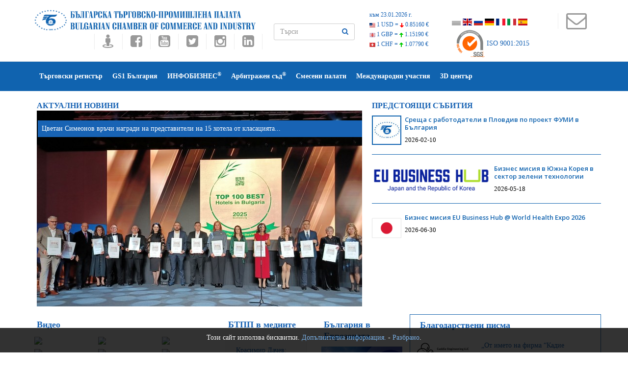

--- FILE ---
content_type: text/html
request_url: https://www.bcci.bg/
body_size: 100917
content:
<!DOCTYPE html>
<!--[if lt IE 7 ]><html class="ie ie6" lang="en"> <![endif]-->
<!--[if IE 7 ]><html class="ie ie7" lang="en"> <![endif]-->
<!--[if IE 8 ]><html class="ie ie8" lang="en"> <![endif]-->
<!--[if (gte IE 9)|!(IE)]><!-->
<html lang="en"  amp>
<!--<![endif]-->
<head>
<meta http-equiv="content-type" content="text/html; charset=UTF-8">
<!-- Basic Page Needs
	================================================== -->
<title>БЪЛГАРСКА ТЪРГОВСКО-ПРОМИШЛЕНА ПАЛАТА</title> 



<meta name="description" content="БЪЛГАРСКА ТЪРГОВСКО-ПРОМИШЛЕНА ПАЛАТА">
<meta name="keywords" content="БЪЛГАРСКА ТЪРГОВСКО-ПРОМИШЛЕНА ПАЛАТА, БТПП, бизнес, търговия, евроинтеграция, валута, посолство, посолства, Българските фирми в Европейския пазар, Европейски пазар, министерство, парламент, легализиран превод, попълване на документи, заверка на документи, Търговски регистър, Търговски представителства, сертификати за форсмажор, Арбитржен съд, Регистрация в Търговски регистър, Регистрация Търговски регистър, Регистрация на търговски представителства, АТА карнети, сертификати за форсмажор">
<meta http-equiv="content-language" content="bg">	


<meta name="robots" content="index, follow">

	
	 
	 

	<script type="application/ld+json">
    {
      "@context": "https://schema.org",
      "@type": "NewsArticle",
      "mainEntityOfPage": {
        "@type": "WebPage",
        "@id": "https://www.bcci.bg/news/"
      },
      "headline": "",
      "image": [
         
       ],
      "datePublished": "--T16:00:00+02:00",
      "dateModified": "--T16:00:00+02:00",
      "author": {
        "@type": "Organization",
        "name": "Българска търговско-промишлена палата"
      },
       "publisher": {
        "@type": "Organization",
        "name": "Българска търговско-промишлена палата",
        "logo": {
          "@type": "ImageObject",
          "url": "https://bcci.bg/images/bcci_logo.jpg"
        }
      }
    }
    </script>
	
	
	
		
	
	
	
	
		<meta property="og:title" content='' />
        <meta property="og:type" content="website" />
        <meta property="og:url" content="https://www.bcci.bg/news/" />
        <meta property="fb:app_id" content="221503267952212" />
        <meta property="og:description" content='' />
               
        
          <meta property="og:site_name" content="БЪЛГАРСКА ТЪРГОВСКО-ПРОМИШЛЕНА ПАЛАТА" />
		

<!-- Mobile Specific Meta
	================================================== -->
<meta name="viewport" content="width=device-width, initial-scale=1, maximum-scale=0.6">
<!--<link href="images/favicon.ico" rel="shortcut icon" type="image/vnd.microsoft.icon" />-->
<!--All Css-->
<link rel="stylesheet" href="https://www.bcci.bg/css/addon.css" type="text/css" />
<link rel="stylesheet" href="https://www.bcci.bg/css/bootstrap.css" type="text/css" />
<link rel="stylesheet" href="https://www.bcci.bg/css/font-awesome.min.css" type="text/css" />
<link rel="stylesheet" href="https://www.bcci.bg/css/et-line.css" type="text/css" />
<link rel="stylesheet" href="https://www.bcci.bg/css/themefy-icon.css" type="text/css" />
<link rel="stylesheet" type="text/css" href="https://www.bcci.bg/css/animate.min.css">
<!--Revolution slider-->
<link rel="stylesheet" href="https://www.bcci.bg/css/settings.css" type="text/css" />
<link rel="stylesheet" href="https://www.bcci.bg/css/dynamic-captions.css" type="text/css" />
<link rel="stylesheet" href="https://www.bcci.bg/css/static-captions.css" type="text/css" />
<!--Owl Carousel-->
<link rel="stylesheet" href="https://www.bcci.bg/css/owl.carousel.css" type="text/css" />
<link rel="stylesheet" href="https://www.bcci.bg/css/owl.theme.css" type="text/css" />
<link rel="stylesheet" href="https://www.bcci.bg/css/owl.transitions.css" type="text/css" />
<link rel="stylesheet" href="https://www.bcci.bg/css/spsimpleportfolio.css" type="text/css" />
<link rel="stylesheet" href="https://www.bcci.bg/css/featherlight.min.css" type="text/css" />
<link rel="stylesheet" href="https://www.bcci.bg/css/sp-flickr-gallery.css" type="text/css" />
<link rel="stylesheet" type="text/css" href="https://www.bcci.bg/css/style4.css">
<link rel="stylesheet" type="text/css" href="https://www.bcci.bg/css/skins/blue-layout5.css">
<link href="https://www.bcci.bg/assets/docs.css" rel="stylesheet">
<link href="https://www.bcci.bg/css/flag-icon.css" rel="stylesheet">
<!--Jquery-->
<script src="https://www.google.com/recaptcha/api.js" async defer></script>
<script src="https://www.bcci.bg/js/jquery.js" type="text/javascript"></script>
	<style type="text/css">
    	.cookie-notification {
    		display: none;
			z-index: 999;
			width: 100%;
			padding: 10px;
    		position: fixed;
    		bottom: 0;
    		left: 0;
			text-align: center;
    		/* Set your cookie notification bar styles here */ 
    		background-color: #000;
    		opacity: 0.8;
			color: #fff
		
		}
		.cookie-notification a:link{color:#589bdd;}
		
    </style>   


<script type="text/javascript" src="https://www.bcci.bg/js/window.js"></script>

 



<script type="text/javascript" src="https://www.bcci.bg/js/cart.js"></script>


</head>
<body >

<div class="cookie-notification js-cookie-notification">
		
<p>Този сайт използва бисквитки. <a href="/cookie-policy.html" target="_blank">Допълнителна информация.</a> -  <a href="#" onClick="setbccicookie();">Разбрано</a>.</p>				
		
						
		</div>




<section class="wrapper off-canvas-menu-wrap">
  <div class="body-innerwrapper">
   
   
   
   
    <!--Top Bar-->
    <section id="sp-top-bar" class="two">
      <div class="container">
        <div class="row">
          <div id="sp-top2" class="col-sm-5 col-md-5"> <a class="logo"  href="https://www.bcci.bg/"><img class="sp-default-logo" src="https://www.bcci.bg/images/bcci/bulgarian-chamber-of-commerce-and-industry.png" title="БЪЛГАРСКА ТЪРГОВСКО-ПРОМИШЛЕНА ПАЛАТА"></a><br>      
                      
            <div class="sp-column  social-one">
            <ul class="social-icons">
               <li><a target="_blank" title="Виртуален тур на БТПП" href="https://tinyurl.com/bccimap"><i class="fa fa-street-view fa-2x"></i></a></li>
                              <li><a target="_blank" title="Facebook" href="//www.facebook.com/pages/%D0%91%D1%8A%D0%BB%D0%B3%D0%B0%D1%80%D1%81%D0%BA%D0%B0-%D1%82%D1%8A%D1%80%D0%B3%D0%BE%D0%B2%D1%81%D0%BA%D0%BE-%D0%BF%D1%80%D0%BE%D0%BC%D0%B8%D1%88%D0%BB%D0%B5%D0%BD%D0%B0-%D0%BF%D0%B0%D0%BB%D0%B0%D1%82%D0%B0-%D0%91%D0%A2%D0%9F%D0%9F/182083431806148"><i class="fa fa-facebook-square fa-2x"></i></a></li>
                <li><a title="Youtube" target="_blank" href="https://www.youtube.com/user/bccibg"><i class="fa fa-youtube-square fa-2x"></i></a></li>
                <li><a title="Twitter" target="_blank" href="https://twitter.com/BulChamber"><i class="fa fa-twitter-square fa-2x"></i></a></li>
                <li><a title="Instagram" target="_blank" href="https://www.instagram.com/bulchamber/"><i class="fa fa-instagram fa-2x"></i></a></li>
                <li><a title="LinkedIn" target="_blank" href="https://www.linkedin.com/company/bulgarian-chamber-of-commerce-and-industry"><i class="fa fa-linkedin-square fa-2x"></i></a></li>
                
               
              </ul>
                           </div>
			</div>
        <div id="sp-search" class="col-sm-2" >
            <form id="search-form" action="https://www.bcci.bg/search/" name="searchform"  method="post">
              <div class="form-group">              
                <input type="text"  class="form-control" id="search" name="search"  placeholder="Търси" >
               <button type="submit" id="submit_searchn" class="btn"><i class="fa fa-search"></i> </button>
              </div>
            </form>
        </div>
           <div></div>
        <div id="sp-top1" class="col-sm-4">
     
  <div id="currency">
        <div class="curr_item"><a href="//www.bcci.bg/services/currency/" target="_blank" id="valuti_area">към 23.01.2026 г.</a></div>
        <div class="curr_item"><a href="//www.bcci.bg/services/currency/" target="_blank"><img src="https://www.bcci.bg/images/cur_flag_usd.png" /> 1 USD = <img src="https://www.bcci.bg/images/cur_icon_drop.png" /> <span class="curr_rate">0.85160 €</span></a></div>
        <div class="curr_item"><a href="//www.bcci.bg/services/currency/" target="_blank"><img src="https://www.bcci.bg/images/cur_flag_gbp.png" /> 1 GBP = <img src="https://www.bcci.bg/images/cur_icon_up.png" /> <span class="curr_rate">1.15190 €</span></a></div>
        <div class="curr_item"><a href="//www.bcci.bg/services/currency/" target="_blank"><img src="https://www.bcci.bg/images/cur_flag_chf.png" /> 1 CHF = <img src="https://www.bcci.bg/images/cur_icon_up.png" /> <span class="curr_rate">1.07790 €</span></a></div>
      </div>
      
      <ul class="social-icons">
              <p class="lead">
              <li><a href="https://www.bcci.bg/"><span class="flag-icon flag-icon-bgg flagsat" title="Български"></span></a>&nbsp;</li>
            <!--<li><a href="https://www.bcci.bg/english/"><span class="flag-icon flag-icon-gb flagsat" title="English"></span></a>&nbsp;</li>-->
             <li><a href="https://www.bcci.bg/en.html"><span class="flag-icon flag-icon-gb flagsat" title="English"></span></a>&nbsp;</li>
             <li><a href="https://www.bcci.bg/ru.html"><span class="flag-icon flag-icon-ru flagsat" title="Русский"></span></a>&nbsp;</li>
              <li><a href="https://www.bcci.bg/de.html"><span class="flag-icon flag-icon-de flagsat" title="Deutsche"></span></a>&nbsp;</li>           
             <li><a href="https://www.bcci.bg/fr.html"><span class="flag-icon flag-icon-fr flagsat" title="Français"></span></a>&nbsp;</li>
             <li><a href="https://www.bcci.bg/it.html"><span class="flag-icon flag-icon-it flagsat" title="Italiano"></span></a>&nbsp;</li>
           <li><a href="https://www.bcci.bg/es.html"><span class="flag-icon flag-icon-es flagsat" title="Español"></span></a>&nbsp;</li>
              </p>
                 </ul>
                 
               
               
 					<div id="certl"><a href="//www.sgs.com/certifiedclients" target="_blank"><img src="//www.bcci.bg/images/sgsnew.png" /> ISO 9001:2015</a></div>
 
        
          </div>
         <div id="sp-top1" class="col-md-1">
            <div class="sp-column social-one">
              <ul class="social-icons">
               <li><a title="КОНТАКТИ" target="_blank" href="https://www.bcci.bg/telephones.html" style="padding: 5px;"><i class="fa fa-3x fa-envelope-o"></i></a></li>
               <li class="storecart" id="miniview" style="cursor: pointer;"></li>
              </ul>
            <!-- <br clear="all"><br><img src="https://www.bcci.bg/images/cart.png" onclick="togglecart();">-->
            </div>
          </div>
         
        </div> 
      
      
      </div>
      
     
   
   
    </section>
     
      
       
 
    
      
 <header id="sp-header" class="menu-fixed-out header-4" data-spy="affix" data-offset-top="100">
			<div class="container">
				<div class="row">
					<div id="sp-menu" class="col-xs-3 col-sm-12 col-md-12">
						<div class="sp-column ">
							<div class="sp-megamenu-wrapper">
								<a id="offcanvas-toggler" class="visible-sm visible-xs" href="#"><i class="fa fa-bars"></i></a>
                <ul class="sp-megamenu-parent menu-slide-down hidden-sm hidden-xs" style="list-style-type: none !important">                
                
      <!--current-item-->
 <li  class="sp-menu-item"><a href="//www.bcci.bg/click/traderegister"  target="_blank" title="Търговски регистър">Търговски регистър</a>
                 
                                           </li>
                             
      <!--current-item-->
 <li  class="sp-menu-item"><a href="//www.gs1bg.org"  target="_blank" title="GS1 България">GS1 България</a>
                 
                                           </li>
                             
      <!--current-item-->
 <li  class="sp-menu-item"><a href="//infobusiness.bcci.bg"  target="_blank" title="ИНФОБИЗНЕС<sup>&reg;</sup>">ИНФОБИЗНЕС<sup>&reg;</sup></a>
                 
                                           </li>
                             
      <!--current-item-->
 <li  class="sp-menu-item"><a href="https://www.ac.bcci.bg/"  target="_blank" title="Арбитражен съд<sup>&reg;</sup>">Арбитражен съд<sup>&reg;</sup></a>
                 
                                           </li>
                             
      <!--current-item-->
 <li  class="sp-menu-item"><a href="/JointChamBG/"  target="_blank" title="Смесени палати">Смесени палати</a>
                 
                                           </li>
                             
      <!--current-item-->
 <li  class="sp-menu-item"><a href="international.html"  title="Международни участия">Международни участия</a>
                 
                                           </li>
                             
      <!--current-item-->
 <li  class="sp-menu-item"><a href="3dcenter.html"  target="_blank" title="3D център">3D център</a>
                 
                                           </li>
                             
     
     </ul>
              </div>
            </div>
          </div>
        </div>
      </div>
    </header> 
       
     


   

   
     <section id="medical-feature">
                <div class="container">
                    <div class="row">
                   
                     <div class=" col-sm-7 footer-block  space-20"> <h3><a href="https://www.bcci.bg/news/">Актуални новини</a></h3>
                        <div id="rev_slider_1_1_wrapper" class="rev_slider_wrapper fullwidthbanner-container" style="background-color:#E9E9E9;padding:0px;margin-top:0px;margin-bottom:0px; max-height:550px;">
                            <div id="rev_slider_1_1" class="rev_slider fullwidthabanner" style="display:none;max-height:580px;height:400px;">
                                <ul>
                            
                                     	     <li data-transition="random" data-slotamount="7" data-masterspeed="300" data-thumb="" data-saveperformance="off" data-title="Slide">
                                        <!-- MAIN IMAGE -->
                                        <a href="https://www.bcci.bg/news/21449"><img src="/resources/news/2026-01/slide_TOP_100_Hotels-low.jpg" alt="" data-bgposition="center center" data-bgfit="cover" data-bgrepeat="no-repeat" title="Цветан Симеонов връчи награди на представители на 15 хотела от класацията “ТОП 100 на най-добрите хотели в България за 2025”"></a>
                                        <!-- LAYERS -->
                                        <!-- LAYER NR. 1 -->
                                        <div class="tp-caption excerpt sft tp-resizeme" data-x="0" data-y="20" data-speed="800" data-start="0" data-easing="Power3.easeInOut" data-splitin="none" data-splitout="none" data-elementdelay="0.1" data-endelementdelay="0.1" data-endspeed="300" style=" font-size: 14px !important; background-color: #1863b4 !important; padding: 8px; width: 100% !important; z-index: 5;  max-height: auto;  "><a href="https://www.bcci.bg/news/21449" style="text-color: #FFFFFF !important; font-weight: normal !important;">Цветан Симеонов връчи награди на представители на 15 хотела от класацията...</a></div>
                                        
                                    </li> 
	    	     <li data-transition="random" data-slotamount="7" data-masterspeed="300" data-thumb="" data-saveperformance="off" data-title="Slide">
                                        <!-- MAIN IMAGE -->
                                        <a href="https://www.bcci.bg/news/21442"><img src="/resources/news/2026-01/slide_1-AUSTRIA4.jpg" alt="" data-bgposition="center center" data-bgfit="cover" data-bgrepeat="no-repeat" title="Австрийските инвеститори с нарастващ оптимизъм за бизнес климата в България"></a>
                                        <!-- LAYERS -->
                                        <!-- LAYER NR. 1 -->
                                        <div class="tp-caption excerpt sft tp-resizeme" data-x="0" data-y="20" data-speed="800" data-start="0" data-easing="Power3.easeInOut" data-splitin="none" data-splitout="none" data-elementdelay="0.1" data-endelementdelay="0.1" data-endspeed="300" style=" font-size: 14px !important; background-color: #1863b4 !important; padding: 8px; width: 100% !important; z-index: 5;  max-height: auto;  "><a href="https://www.bcci.bg/news/21442" style="text-color: #FFFFFF !important; font-weight: normal !important;">Австрийските инвеститори с нарастващ оптимизъм за бизнес климата в...</a></div>
                                        
                                    </li> 
	    	     <li data-transition="random" data-slotamount="7" data-masterspeed="300" data-thumb="" data-saveperformance="off" data-title="Slide">
                                        <!-- MAIN IMAGE -->
                                        <a href="https://www.bcci.bg/news/21443"><img src="/resources/news/2026-01/slide_1-1000013078.jpg" alt="" data-bgposition="center center" data-bgfit="cover" data-bgrepeat="no-repeat" title="БТПП и CEED България проведоха регионална среща в Бургас по проект за устойчива миграция и интеграция"></a>
                                        <!-- LAYERS -->
                                        <!-- LAYER NR. 1 -->
                                        <div class="tp-caption excerpt sft tp-resizeme" data-x="0" data-y="20" data-speed="800" data-start="0" data-easing="Power3.easeInOut" data-splitin="none" data-splitout="none" data-elementdelay="0.1" data-endelementdelay="0.1" data-endspeed="300" style=" font-size: 14px !important; background-color: #1863b4 !important; padding: 8px; width: 100% !important; z-index: 5;  max-height: auto;  "><a href="https://www.bcci.bg/news/21443" style="text-color: #FFFFFF !important; font-weight: normal !important;">БТПП и CEED България проведоха регионална среща в Бургас по проект за...</a></div>
                                        
                                    </li> 
	    	     <li data-transition="random" data-slotamount="7" data-masterspeed="300" data-thumb="" data-saveperformance="off" data-title="Slide">
                                        <!-- MAIN IMAGE -->
                                        <a href="https://www.bcci.bg/news/21444"><img src="/resources/news/2026-01/slide_position1.jpg" alt="" data-bgposition="center center" data-bgfit="cover" data-bgrepeat="no-repeat" title="Позиция на АОБР относно спиране на част от производствените мощности в „Кроношпан България“ ЕООД"></a>
                                        <!-- LAYERS -->
                                        <!-- LAYER NR. 1 -->
                                        <div class="tp-caption excerpt sft tp-resizeme" data-x="0" data-y="20" data-speed="800" data-start="0" data-easing="Power3.easeInOut" data-splitin="none" data-splitout="none" data-elementdelay="0.1" data-endelementdelay="0.1" data-endspeed="300" style=" font-size: 14px !important; background-color: #1863b4 !important; padding: 8px; width: 100% !important; z-index: 5;  max-height: auto;  "><a href="https://www.bcci.bg/news/21444" style="text-color: #FFFFFF !important; font-weight: normal !important;">Позиция на АОБР относно спиране на част от производствените мощности в...</a></div>
                                        
                                    </li> 
	    	     <li data-transition="random" data-slotamount="7" data-masterspeed="300" data-thumb="" data-saveperformance="off" data-title="Slide">
                                        <!-- MAIN IMAGE -->
                                        <a href="https://www.bcci.bg/news/21439"><img src="/resources/news/2026-01/slide_1-viber_image_2026-01-20_15-57-24-376.jpg" alt="" data-bgposition="center center" data-bgfit="cover" data-bgrepeat="no-repeat" title="Информационен семинар за отбранителната индустрия и възможностите за финансиране на бизнеса"></a>
                                        <!-- LAYERS -->
                                        <!-- LAYER NR. 1 -->
                                        <div class="tp-caption excerpt sft tp-resizeme" data-x="0" data-y="20" data-speed="800" data-start="0" data-easing="Power3.easeInOut" data-splitin="none" data-splitout="none" data-elementdelay="0.1" data-endelementdelay="0.1" data-endspeed="300" style=" font-size: 14px !important; background-color: #1863b4 !important; padding: 8px; width: 100% !important; z-index: 5;  max-height: auto;  "><a href="https://www.bcci.bg/news/21439" style="text-color: #FFFFFF !important; font-weight: normal !important;">Информационен семинар за отбранителната индустрия и възможностите за...</a></div>
                                        
                                    </li> 
	    	     <li data-transition="random" data-slotamount="7" data-masterspeed="300" data-thumb="" data-saveperformance="off" data-title="Slide">
                                        <!-- MAIN IMAGE -->
                                        <a href="https://www.bcci.bg/news/21440"><img src="/resources/news/2026-01/slide_619237429_1315450123960291_2656457751424428333_n.jpg" alt="" data-bgposition="center center" data-bgfit="cover" data-bgrepeat="no-repeat" title="На първото си заседание за годината АОБР прие отчета за дейността на организацията за 2025"></a>
                                        <!-- LAYERS -->
                                        <!-- LAYER NR. 1 -->
                                        <div class="tp-caption excerpt sft tp-resizeme" data-x="0" data-y="20" data-speed="800" data-start="0" data-easing="Power3.easeInOut" data-splitin="none" data-splitout="none" data-elementdelay="0.1" data-endelementdelay="0.1" data-endspeed="300" style=" font-size: 14px !important; background-color: #1863b4 !important; padding: 8px; width: 100% !important; z-index: 5;  max-height: auto;  "><a href="https://www.bcci.bg/news/21440" style="text-color: #FFFFFF !important; font-weight: normal !important;">На първото си заседание за годината АОБР прие отчета за дейността на...</a></div>
                                        
                                    </li> 
	    	     <li data-transition="random" data-slotamount="7" data-masterspeed="300" data-thumb="" data-saveperformance="off" data-title="Slide">
                                        <!-- MAIN IMAGE -->
                                        <a href="https://www.bcci.bg/news/21441"><img src="/resources/news/2026-01/slide_619987587_1435483698614033_2236298670925996773_n.jpg" alt="" data-bgposition="center center" data-bgfit="cover" data-bgrepeat="no-repeat" title="Анализ на Европалати: Несигурността в търговската политика подкопава инвестициите в ЕС"></a>
                                        <!-- LAYERS -->
                                        <!-- LAYER NR. 1 -->
                                        <div class="tp-caption excerpt sft tp-resizeme" data-x="0" data-y="20" data-speed="800" data-start="0" data-easing="Power3.easeInOut" data-splitin="none" data-splitout="none" data-elementdelay="0.1" data-endelementdelay="0.1" data-endspeed="300" style=" font-size: 14px !important; background-color: #1863b4 !important; padding: 8px; width: 100% !important; z-index: 5;  max-height: auto;  "><a href="https://www.bcci.bg/news/21441" style="text-color: #FFFFFF !important; font-weight: normal !important;">Анализ на Европалати: Несигурността в търговската политика подкопава...</a></div>
                                        
                                    </li> 
	    	     <li data-transition="random" data-slotamount="7" data-masterspeed="300" data-thumb="" data-saveperformance="off" data-title="Slide">
                                        <!-- MAIN IMAGE -->
                                        <a href="https://www.bcci.bg/news/21438"><img src="/resources/news/2026-01/slide_Summative_report-1.jpg" alt="" data-bgposition="center center" data-bgfit="cover" data-bgrepeat="no-repeat" title="Социалният диалог – решаващ фактор за справедливата зелена и дигитална трансформация на металния сектор"></a>
                                        <!-- LAYERS -->
                                        <!-- LAYER NR. 1 -->
                                        <div class="tp-caption excerpt sft tp-resizeme" data-x="0" data-y="20" data-speed="800" data-start="0" data-easing="Power3.easeInOut" data-splitin="none" data-splitout="none" data-elementdelay="0.1" data-endelementdelay="0.1" data-endspeed="300" style=" font-size: 14px !important; background-color: #1863b4 !important; padding: 8px; width: 100% !important; z-index: 5;  max-height: auto;  "><a href="https://www.bcci.bg/news/21438" style="text-color: #FFFFFF !important; font-weight: normal !important;">Социалният диалог – решаващ фактор за справедливата зелена и дигитална...</a></div>
                                        
                                    </li> 
	    	     <li data-transition="random" data-slotamount="7" data-masterspeed="300" data-thumb="" data-saveperformance="off" data-title="Slide">
                                        <!-- MAIN IMAGE -->
                                        <a href="https://www.bcci.bg/news/21436"><img src="/resources/news/2026-01/slide_AS-BCCI1.jpg" alt="" data-bgposition="center center" data-bgfit="cover" data-bgrepeat="no-repeat" title="Арбитражният съд при БТПП е първият, вписан в новосъздадения Регистър на арбитражите"></a>
                                        <!-- LAYERS -->
                                        <!-- LAYER NR. 1 -->
                                        <div class="tp-caption excerpt sft tp-resizeme" data-x="0" data-y="20" data-speed="800" data-start="0" data-easing="Power3.easeInOut" data-splitin="none" data-splitout="none" data-elementdelay="0.1" data-endelementdelay="0.1" data-endspeed="300" style=" font-size: 14px !important; background-color: #1863b4 !important; padding: 8px; width: 100% !important; z-index: 5;  max-height: auto;  "><a href="https://www.bcci.bg/news/21436" style="text-color: #FFFFFF !important; font-weight: normal !important;">Арбитражният съд при БТПП е първият, вписан в новосъздадения Регистър на...</a></div>
                                        
                                    </li> 
	    	     <li data-transition="random" data-slotamount="7" data-masterspeed="300" data-thumb="" data-saveperformance="off" data-title="Slide">
                                        <!-- MAIN IMAGE -->
                                        <a href="https://www.bcci.bg/news/21437"><img src="/resources/news/2026-01/slide_976d10ec47dee9c003f0e92d07847e07-IMG_6888-compressed.jpg" alt="" data-bgposition="center center" data-bgfit="cover" data-bgrepeat="no-repeat" title="БТПП подкрепи въвеждането на мултифондовете в пенсионния модел на страната"></a>
                                        <!-- LAYERS -->
                                        <!-- LAYER NR. 1 -->
                                        <div class="tp-caption excerpt sft tp-resizeme" data-x="0" data-y="20" data-speed="800" data-start="0" data-easing="Power3.easeInOut" data-splitin="none" data-splitout="none" data-elementdelay="0.1" data-endelementdelay="0.1" data-endspeed="300" style=" font-size: 14px !important; background-color: #1863b4 !important; padding: 8px; width: 100% !important; z-index: 5;  max-height: auto;  "><a href="https://www.bcci.bg/news/21437" style="text-color: #FFFFFF !important; font-weight: normal !important;">БТПП подкрепи въвеждането на мултифондовете в пенсионния модел на страната</a></div>
                                        
                                    </li> 
	            
                             
                                </ul>
                                <div class="tp-bannertimer"></div>
                            </div>
                            <script type="text/javascript">


                                var setREVStartSize = function() {
                                    var tpopt = new Object();
                                    tpopt.startwidth = 660;
                                    tpopt.startheight = 400;
                                    tpopt.container = jQuery('#rev_slider_1_1');
                                    tpopt.fullScreen = "off";
                                    tpopt.forceFullWidth = "off";


                                    tpopt.container.closest(".rev_slider_wrapper").css({
                                        height: tpopt.container.height()
                                    });
                                    tpopt.width = parseInt(tpopt.container.width(), 0);
                                    tpopt.height = parseInt(tpopt.container.height(), 0);
                                    tpopt.bw = tpopt.width / tpopt.startwidth;
                                    tpopt.bh = tpopt.height / tpopt.startheight;
                                    if (tpopt.bh > tpopt.bw) tpopt.bh = tpopt.bw;
                                    if (tpopt.bh < tpopt.bw) tpopt.bw = tpopt.bh;
                                    if (tpopt.bw < tpopt.bh) tpopt.bh = tpopt.bw;
                                    if (tpopt.bh > 1) {
                                        tpopt.bw = 1;
                                        tpopt.bh = 1
                                    }
                                    if (tpopt.bw > 1) {
                                        tpopt.bw = 1;
                                        tpopt.bh = 1
                                    }
                                    tpopt.height = Math.round(tpopt.startheight * (tpopt.width / tpopt.startwidth));
                                    if (tpopt.height > tpopt.startheight && tpopt.autoHeight != "on") tpopt.height = tpopt.startheight;
                                    if (tpopt.fullScreen == "on") {
                                        tpopt.height = tpopt.bw * tpopt.startheight;
                                        var cow = tpopt.container.parent().width();
                                        var coh = jQuery(window).height();
                                        if (tpopt.fullScreenOffsetContainer != undefined) {
                                            try {
                                                var offcontainers = tpopt.fullScreenOffsetContainer.split(",");
                                                jQuery.each(offcontainers, function(e, t) {
                                                    coh = coh - jQuery(t).outerHeight(true);
                                                    if (coh < tpopt.minFullScreenHeight) coh = tpopt.minFullScreenHeight
                                                })
                                            } catch (e) {}
                                        }
                                        tpopt.container.parent().height(coh);
                                        tpopt.container.height(coh);
                                        tpopt.container.closest(".rev_slider_wrapper").height(coh);
                                        tpopt.container.closest(".forcefullwidth_wrapper_tp_banner").find(".tp-fullwidth-forcer").height(coh);
                                        tpopt.container.css({
                                            height: "100%"
                                        });
                                        tpopt.height = coh;
                                    } else {
                                        tpopt.container.height(tpopt.height);
                                        tpopt.container.closest(".rev_slider_wrapper").height(tpopt.height);
                                        tpopt.container.closest(".forcefullwidth_wrapper_tp_banner").find(".tp-fullwidth-forcer").height(tpopt.height);
                                    }
                                };

                                /* CALL PLACEHOLDER */
                                setREVStartSize();


                                var tpj = jQuery;
                                tpj.noConflict();
                                var revapi1;



                                tpj(document).ready(function() {



                                    if (tpj('#rev_slider_1_1').revolution == undefined) {
                                        revslider_showDoubleJqueryError('#rev_slider_1_1');
                                    } else {
                                        revapi1 = tpj('#rev_slider_1_1').show().revolution({

                                            dottedOverlay: "none",
                                            delay: 9000,
                                            startwidth: 660,
                                            startheight: 400,
                                            hideThumbs: 200,

                                            thumbWidth: 100,
                                            thumbHeight: 50,
                                            thumbAmount: 3,

                                            simplifyAll: "off",
                                            navigationType: "bullet",
                                            navigationArrows: "solo",
                                            navigationStyle: "preview1",
                                            touchenabled: "on",
                                            onHoverStop: "off",
                                            nextSlideOnWindowFocus: "off",

                                            swipe_threshold: 75,
                                            swipe_min_touches: 1,
                                            drag_block_vertical: false,

                                            panZoomDisableOnMobile: "on",

                                            keyboardNavigation: "off",

                                            navigationHAlign: "center",
                                            navigationVAlign: "bottom",
                                            navigationHOffset: 0,
                                            navigationVOffset: 20,

                                            soloArrowLeftHalign: "left",
                                            soloArrowLeftValign: "center",
                                            soloArrowLeftHOffset: 20,
                                            soloArrowLeftVOffset: 0,

                                            soloArrowRightHalign: "right",
                                            soloArrowRightValign: "center",
                                            soloArrowRightHOffset: 20,
                                            soloArrowRightVOffset: 0,

                                            shadow: 0,
                                            fullWidth: "on",
                                            fullScreen: "off",

                                            spinner: "off",

                                            stopLoop: "off",
                                            stopAfterLoops: -1,
                                            stopAtSlide: -1,

                                            shuffle: "off",

                                            autoHeight: "off",
                                            forceFullWidth: "off",



                                            hideThumbsOnMobile: "on",
                                            hideBulletsOnMobile: "on",
                                            hideArrowsOnMobile: "on",
                                            hideThumbsUnderResolution: 0,

                                            hideSliderAtLimit: 0,
                                            hideCaptionAtLimit: 0,
                                            hideAllCaptionAtLilmit: 0,
                                            startWithSlide: 0,
                                            isJoomla: true
                                        });



                                    }
                                }); 
                            </script>
                        </div> 
                        <!-- END REVOLUTION SLIDER -->
                    </div>
                    
                    
                    
                  
                 
            <div class="col-sm-5 footer-block  space-20">
            <h3><a href="/payment_bcci/">Предстоящи събития</a> </h3>
            <div class="recent-post"  id="vslide">
                    <div class="post-block"> 
                <div class="post-image"> <img src="https://www.bcci.bg/images/item-10_60x60.jpg" alt="post"> </div>
                <div class="post-content">
                  <h5><a title="Среща с работодатели в Пловдив по проект ФУМИ в България" href="/payment_bcci/index.php?act=semview&id=1212" target="_blank">Среща с работодатели в Пловдив по проект ФУМИ в България</a> </h5>
                  <div class="date" style=" color: black;">2026-02-10</div>             
                </div>
              </div>
        <div class="post-block"> 
                <div class="post-image">                 <img src="/payment_bcci/seminardata/277-eu_business_hub__japan_and_the_republic_of_korea_pos.png" height="60"/> </div>
                <div class="post-content">
                  <h5><a title="Бизнес мисия в Южна Корея в сектор зелени технологии" href="/payment_bcci/index.php?act=semview&id=1206" target="_blank">Бизнес мисия в Южна Корея в сектор зелени технологии</a> </h5>
                  <div class="date" style=" color: black;">2026-05-18</div>             
                </div>
              </div>
        <div class="post-block"> 
                <div class="post-image">                 <img src="/payment_bcci/seminardata/86b-japanflagimage.webp" height="60"/> </div>
                <div class="post-content">
                  <h5><a title="Бизнес мисия EU Business Hub @ World Health Expo 2026" href="/payment_bcci/index.php?act=semview&id=1209" target="_blank">Бизнес мисия EU Business Hub @ World Health Expo 2026</a> </h5>
                  <div class="date" style=" color: black;">2026-06-30</div>             
                </div>
              </div>
             
            </div>
          </div>
            
        
             
                    
                   
                </div>
            </section>
    
    <section id="medical-feature" >
      <div class="container">
        <div class="row">
   
        
                   
         
         
         
           
                 <div class="col-sm-4">
         <div class="row">     
         <h4 style="margin-left:20px;" title="Видео"><a href="https://www.bcci.bg/videos/"><strong>Видео</strong></a></h4>
                  
      
                  
         <div class="col-sm-4 team-block">
            <div class="inner">
              <div class="team-image" style="margin-bottom: 5px; float: left;"><a href="https://www.bcci.bg/videos/view/1278"><img src="https://img.youtube.com/vi/xJuRK-NGOVA/default.jpg"  ></a></div>
              
            </div>
          </div> 
                            
      
                  
         <div class="col-sm-4 team-block">
            <div class="inner">
              <div class="team-image" style="margin-bottom: 5px; float: left;"><a href="https://www.bcci.bg/videos/view/1277"><img src="https://img.youtube.com/vi/u53qDoXVR-4/default.jpg"  ></a></div>
              
            </div>
          </div> 
                            
      
                  
         <div class="col-sm-4 team-block">
            <div class="inner">
              <div class="team-image" style="margin-bottom: 5px; float: left;"><a href="https://www.bcci.bg/videos/view/1275"><img src="https://img.youtube.com/vi/AHsDewD5DAM/default.jpg"  ></a></div>
              
            </div>
          </div> 
                            
      
                  
         <div class="col-sm-4 team-block">
            <div class="inner">
              <div class="team-image" style="margin-bottom: 5px; float: left;"><a href="https://www.bcci.bg/videos/view/1274"><img src="https://img.youtube.com/vi/bu-NVLhE_44/default.jpg"  ></a></div>
              
            </div>
          </div> 
                            
      
                  
         <div class="col-sm-4 team-block">
            <div class="inner">
              <div class="team-image" style="margin-bottom: 5px; float: left;"><a href="https://www.bcci.bg/videos/view/1273"><img src="https://img.youtube.com/vi/pQKHmg-SlyI/default.jpg"  ></a></div>
              
            </div>
          </div> 
                            
      
                  
         <div class="col-sm-4 team-block">
            <div class="inner">
              <div class="team-image" style="margin-bottom: 5px; float: left;"><a href="https://www.bcci.bg/videos/view/1272"><img src="https://img.youtube.com/vi/UHKMpq47ubU/default.jpg"  ></a></div>
              
            </div>
          </div> 
                            
      
                            
      
                              
         </div>
         </div>
         
         
           <div class="col-sm-2">
         <div class="row">     
         <h4 style="margin-left:20px;" title="БТПП в медиите"><a href="https://www.bcci.bg/press/"><strong>БТПП в медиите</strong></a></h4>
                            <div class="col-sm-12 team-block">
            <div class="inner">              
              <div class="team-content">
                <a href="https://www.bcci.bg/pressview/5837" title="Красимир Дачев: Управляват ни чиновници от Европа, за които не гласуваме &quot;Всеки ден ни облъчват с очевидни неистини&quot;, каза зам.-председателят на БТПП  29.12.2025 • 20:11 Редактор: Искра АнгеловаСподели във Facebook Изпрати в Mesanger Play Unmute">Красимир Дачев: Управляват ни чиновници от Европа, за които не...</a>
              </div>
            </div>
          </div>
                                                          			 
			 
    
                    
         
            
        </div>
      </div>
      
       <div class="col-sm-2">
         <div class="row">     
         <h4 style="margin-left:20px;" title="България в Еврозоната"><a href="https://www.bcci.bg/evroto.html"><strong>България в Еврозоната</strong></a></h4>
        
        
			 
			 <div class="col-sm-12 team-block">
            <div class="inner">              
 
                <a href="https://www.bcci.bg/evroto.html"><img src="https://www.bcci.bg/resources/graphics/site_evroto.png" title="България в Еврозоната"></a>
              
            </div>
          </div>
    
                    
         
            
        </div>
      </div>
      
      
      
      								<style type="text/css"> 
										 
										.scrollingtext { 
											 height: 140px;
											  overflow: hidden;
											  padding: 0 0 5px 10px;
										}  
											
										
										</style>
      
      <div class="col-sm-4" style="border: 1px solid #1865ad;">
         <div class="row">     
         <h4 style="margin-left:20px;" title="БТПП в медиите"><strong>Благодарствени писма</strong></h4>
           
            <div class="inner"   id="vslide2" style="height: 160px; overflow-y: hidden;">  
              					
              						
              						<div style=" padding: 10px 0px 10px 10px">
													 <div style="width:125px; float: left; font-size:11px; line-height: 12px;">
													 <img src="https://www.bcci.bg/resources/files/caddie_logo.jpg" style="width:115px;"> <br>
													Рени Попчева<br>
                                                               Управител<br> Кадие Инжинеринг<br><br><br>
                                                               <br><a href="https://www.bcci.bg/resources/files/Letter_Caddie.pdf" target="_blank">Линк към писмото</a>
													 </div>
													 
													  
												   <div id="scroll-18" class="scrollingtext">
											 
														„От името на фирма “Кадие Инжинеринг” бих искала да благодаря на Вас и на екипа на Дирекция „Европейска интеграция и европейски проекти“ към БТПП за съдействието и активното сътрудничество за успешното организиране и провеждане на срещата, която се състоя по линия на Съвета „Кръговата икономика - зелената алтернатива за България“.<br>
За нас е изключителна чест да имаме партньор като Вас!<br>
Пожелаваме на Вас и на екипа на БТПП много здраве и професионални успехи!“
														   </div>  
             
              						</div>              						
              							<div style=" padding: 10px 0px 10px 10px">
													 <div style="width:125px; float: left; font-size:11px; line-height: 12px;">
													 <img src="https://www.bcci.bg/resources/files/fieo.png"><br>
													 Khalid Khan, Vice President<br>

Federation of Indian Export Organisations (FIEO)     
													 </div>
													 
													  
												   <div id="scroll-17" class="scrollingtext">
											 
														“I refer to our Zoom meeting with BCCI, your Embassy and FIEO on how to explore business and investment opportunities with Bulgaria. It was very interesting meeting and we had good interaction in terms of exploring business opportunities either ways of trade between India & Bulgaria.” 
														   </div>  
             
              						</div>
              						<div style=" padding: 10px 0px 10px 10px">
													 <div style="width:125px; float: left; font-size:11px; line-height: 12px;">
													 <img src="https://www.bcci.bg/resources/graphics/confindustria.png"><br>
													 Мария Луиза Мерони, <br>Председател на <br>Конфиндустрия България             
													 </div>
													 
													  
												   <div id="scroll-16" class="scrollingtext">
											 
														„С настоящото писмо имам удоволствието да Ви благодаря за подкрепата, уважението и чудесното сътрудничество през годините на съвместна работа между БТПП и Конфиндустрия България.  
 
За нас беше важно, че бяхте част от нашия празник и споделихте с нас този емблематичен момент от нашата история. Вярвам, че ще имаме още безброй възможности за сътрудничество и с нетърпение очаквам да продължим съвместната си работа, защото както казахме и на официалната ни вечеря, именно обединенията на бизнеса, общата посока и цели, са тези, които водят до просперитета на българската икономика.“ 
														   </div>  
             
              						</div>              						
              						<div style=" padding: 10px 0px 10px 10px">
													 <div style="width:125px; float: left; font-size:11px; line-height: 12px;">
													 <img src="https://www.bcci.bg/resources/graphics/nologo.png"><br>
													 Александър Александров, Национална търговско-банкова гимназия             
													 </div>
													 
													  
												   <div id="scroll-15" class="scrollingtext">
											 
														„Историята е показател за това, колко надежден партньор и източник на информация е Българската търговско-промишлена палата. През тези 125 години на автономно развитие, организацията успява да промени условията за предприемаческо развитие на територията на страната към по-добро, като се превръща в достоверен информационен източник. Организирайки проекти и семинари, Палатата гради бъдещето на бизнеса в настоящето. С нетърпение очакваме накъде ще ни поведат следващите 125 от екипа на сдружението, защото сме сигурни, че крайната дестинация ще си струва.“ 
														   </div>  
             
              						</div>
	<div style=" padding: 10px 0px 10px 10px">
													 <div style="width:125px; float: left; font-size:11px; line-height: 12px;">
													 <img src="https://www.bcci.bg/resources/graphics/gergana_videva.png"><br>
													Гергана Видева, Национална финансово-стопанска гимназия           
													 </div>
													 
													  
												   <div id="scroll-14" class="scrollingtext">
											 
														„….Затова съществува и Българската търговско-промишлена палата – да подкрепя истинските предприемачи, да ги обединява около общата цел – еволюцията на предприемачеството в България, и да им вдъхва кураж и сила като една силна институция, преживяла дори най-тежките времена за България.“ 
														   </div>  
             
              						</div>


              						<div style=" padding: 10px 0px 10px 10px">
													 <div style="width:125px; float: left; font-size:11px; line-height: 12px;">
													 <img src="https://www.bcci.bg/resources/graphics/nologo.png"><br>
													 Chupetlovska and Gabriela  Nikolova, Deal Meal Ltd        
													 </div>
													 
													  
												   <div id="scroll-13" class="scrollingtext">
											 
														“We Rossitsa Chupetlovksa and Gabriela Nikolova, in our capacity of co-founders of Deal Meal Ltd.”, are proud to offer our mutual recommendation to the Bulgarian Chamber of Commerce and Industry who provided us with a two-month business training for entrepreneurs in 2019 under the European programme AGROINNOECO.” 
														   </div>  
             
              						</div>
	
              						<div style=" padding: 10px 0px 10px 10px">
													 <div style="width:125px; float: left; font-size:11px; line-height: 12px;">
													 <img src="https://www.bcci.bg/resources/graphics/nologo.png"><br>
													Силвия Чукалова<br> МЕЧ ЕООД,         
													 </div>
													 
													  
												   <div id="scroll-12" class="scrollingtext">
											 
														„Оценявам високо вашето обучение и усилия. Следя с особен афинитет и свръх интерес онлайн курса на представяне и обучение  на бъдещи и настоящи търговци в Amazon. Нещата са перфектно обяснени, ясни и наистина свръх ценни, дори като обща информация.“ 
														   </div>  
             
              						</div>              						
	<div style=" padding: 10px 0px 10px 10px">
													 <div style="width:125px; float: left; font-size:11px; line-height: 12px;">
													 <img src="https://www.bcci.bg/resources/graphics/liyana_adjarova.png"><br>
													 Лияна Аджарова, председател на <br>
													 Асоциацията на българските енергийни<br>
													 агенции (АБЕА) и изпълнителен директор<br>
													 на Енергийна агенция – Пловдив         
													 </div>
													 
													  
												 <div id="scroll-11" class="scrollingtext">
											 
														„Оценявам сътрудничеството си с БТПП като много ползотворно, тъй като то ми предостави  възможност да получа увереност в себе си и да  доразвия иновативите си идеи в реален бизнес план и ново професионално развитие. Вярвам, че съвместната ни работа ще продължи и занапред, тъй като има много сфери, където бихме могли да си бъдем взаимно полезни.“
														   </div>  
             
              						</div>

<div style=" padding: 10px 0px 10px 10px">
													 <div style="width:125px; float: left; font-size:11px; line-height: 12px; ">
													 <img src="https://www.bcci.bg/resources/graphics/nologo.png"><br>
													 Десислава Димитрова, Изпълнителен директор на „Био стопанство Лопянко“ ООД,          
													 </div>
													 
													  
												   <div id="scroll-10" class="scrollingtext">
											 
														„Благодарни сме на БТПП за възможността да участваме в Проект Мовеко, да създадем нови контакти и да открием нови технологични партньори за нашия амбициозен проект!“ 14.05.2019 г
														   </div>  
             
              						</div>
	<div style=" padding: 10px 0px 10px 10px">
													 <div style="width:125px; float: left; font-size:11px; line-height: 12px;">
													 <img src="https://www.bcci.bg/resources/graphics/nologo.png"><br>
													 Десислава Димитрова, Изпълнителен директор на „Био стопанство Лопянко“ ООД,          
													 </div>
													 
													  
												   <div id="scroll-9" class="scrollingtext">
											 
														„Като представител на малкия и среден бизнес, съм изключително доволна от последователността, с която БТПП оказва подкрепа за развитието на ръководеното от мен предприятие. Без колебание бих посъветвала и други предприемачи да се възползват от възможностите, предлагани от проекти като AGROINNOECO.“ 13.04.2019
														   </div>  
             
              						</div>

	<div style=" padding: 10px 0px 10px 10px">
													 <div style="width:125px; float: left; font-size:11px; line-height: 12px;">
													 <img src="https://www.bcci.bg/resources/graphics/rabotodateli.png"><br>
													 Национална федерация на <br>работодателите на инвалиди           
													 </div>
													 
													  
												   <div id="scroll-8" class="scrollingtext">
											 
														„Благодарими за добрата работа и партньорство по участие на НФРИ със собствено изложение в рамките на Доверете се на българското. Радваме се, че работихме съвместно и сме впечатлени от професионализма и доброто отношение. Вярвам, че ще продължим да си сътрудничим и в бъдеще.“
														   </div>  
             
              						</div>
<div style=" padding: 10px 0px 10px 10px">
													 <div style="width:125px; float: left; font-size:11px; line-height: 12px;">
													 <img src="https://www.bcci.bg/resources/graphics/smr.png"><br>
													Съблайм Медия ЕООД         
													 </div>
													 
													  
												   <div id="scroll-7" class="scrollingtext">
											 
														„...Всичко беше чудесно при организирането на БИО базар „С грижа за нас и за природата“. Много опит, позитивни емоции и отзиви. Със сигурност ще работим отново заедно!“
														   </div>  
              						</div>             
              						

<div style=" padding: 10px 0px 10px 10px">
													 <div style="width:125px; float: left; font-size:11px; line-height: 12px;">
													 <img src="https://www.bcci.bg/resources/graphics/nologo.png"><br>
													 маг. фарм. <br>Вл. Найденов           
													 </div>
													 
													  
												   <div id="scroll-6" class="scrollingtext">
											 
														“...Сърдечно благодаря за съдействието , което ни оказахте ! Оставам с уважение! ”
														   </div>  
             
              						</div>
<div style=" padding: 10px 0px 10px 10px">
													 <div style="width:125px; float: left; font-size:11px; line-height: 12px;">
													 <img src="https://www.bcci.bg/resources/graphics/aep.png"><br>
													 Portuguese Chamber of Commerce and Industry            
													 </div>
													 
													  
												   <div id="scroll-5" class="scrollingtext">
											 
														“...Thank you very much for your cooperation in the organization of the Portuguese Business Mission to Bulgaria 2018.
The representatives of the companies HELIROMA Plásticos S.A., SISAR- SISTEMAS, AUTOMAÇÃO, ROBÓTICA, LDA, ARCEN ENGENHARIA, S.A., SkySYS - Soluções Integradas, Lda expressed their thankfulness for the prepared meetings and company visits in Sofia.” 
														   </div>  
             
              						</div>


<div style=" padding: 10px 0px 10px 10px">
													 <div style="width:125px; float: left; font-size:11px; line-height: 12px;">
													 <img src="https://www.bcci.bg/resources/graphics/komora.png"><br>
													 Trnavska Regionalna Komora SOPK
														        
													 </div>
													 
													  
												   <div id="scroll-4" class="scrollingtext">
											 
														“...Thank you for organizing the B2B meetings with Slovak and Bulgarian companies. The Slovak businessmen informed me that they had useful matches and Slovak companies have positive impress from meetings. I hope that your Chamber as well as Plovdiv Chamber can be a partner for us and will be at disposal when the Slovak companies will need some of information referring to Bulgarian market and Bulgarian companies. We are prepared to do the same service. The photos and articles about our visit are very positive so I hope in our mutually and profitable cooperation.” 
														   </div>  
             
              						</div>


<div style=" padding: 10px 0px 10px 10px">
													 <div style="width:125px; float: left; font-size:11px; line-height: 12px;">
													 <img src="https://www.bcci.bg/resources/graphics/sbr.png"><br>
													 SBR Consulting             
													 </div>
													 
													  
												   <div id="scroll-3" class="scrollingtext">
											 
														„...С Българската търговско-промишлена палата се работи бързо и ефективно“
														   </div>  
             
              						</div>
<div style=" padding: 10px 0px 10px 10px">
													 <div style="width:125px; float: left; font-size:11px; line-height: 12px;">
													 <img src="https://www.bcci.bg/resources/graphics/businesslady.png"><br>
													 Business Lady <br>Club Exclusive Ltd           
													 </div>
													 
													  
												   <div id="scroll-2" class="scrollingtext">
											 
														„Благодарим за  организацията на полезната онлайн среща-уебинар на 16 септември 2020, за коректността и професионалната отзивчивост“  
														   </div>  
             
              						</div>

 <div style=" padding: 10px 0px 10px 10px">
													 <div style="width:125px; float: left; font-size:11px; line-height: 12px;">
													 <img src="https://www.bcci.bg/resources/graphics/tecno.png"><br>
													 Tecno Srl            
													 </div>
													 
													  
												   <div id="scroll-1" class="scrollingtext">
											 
														„Благодарни сме  за сътрудничеството за организиране, провеждане и проследяване на резултатите от презентацията на нашата компания пред членове на БТПП. Оценяваме високо партньорството с Вас!“ 
														   </div>  
             
              						</div>
<div style=" padding: 10px 0px 10px 10px">
													 <div style="width:125px; float: left; font-size:11px; line-height: 12px;" >
													 <img src="https://www.bcci.bg/resources/graphics/zaglawna_stranica.jpg"><br>
													 Теодора Енева<br>
														Сдружение<br>
														Стартъп Фактори             
													 </div>
													 
													  
												   <div id="scroll-0" class="scrollingtext">
											 
														„С удоволствие работя със служителите на БТПП - бърза и лесна комуникация, положително отношение, готови винаги да съдействат. 
										Ползваме ИНФОБИЗНЕС за популяризиране на обученията, които организираме. <br>
										Чрез бюлетина, както и Фейсбук страницата на палатата, достигаме до широка аудитория от цялата страна.“
														   </div>  
             
              						</div>              						
            
          </div>
       
    
                    
         
            
        </div>
      </div>
      
      
      
      
      
      
      
    </section> 
    
  
    

    
    <section id="services-list" class="space-20 border">
			<div class="container">
				<!--Main heading-->
				<div class=" col-sm-12 main-heading text-center">
					<h3 class="title" style="color:#1063af;" title="Услуги в БТПП">Услуги в БТПП</h3>
				</div>
				<div class="row">
					
					<div class="col-sm-3 service-block">
						<div class="icon">
							<a href="https://www.bcci.bg/online-bg-nn.html" ><i class="ti-arrow-circle-right"></i></a>
						</div>
						<div class="service-content">
							<h4><a href="https://www.bcci.bg/online-bg-nn.html"  title="БТПП - онлайн услуги">БТПП - онлайн услуги</a></h5>
							<!--<p></p>-->
						</div>
					</div>
 
<div class="col-sm-3 service-block">
						<div class="icon">
							<a href="https://www.bcci.bg/tradereg-general-bg1.html" ><i class="ti-arrow-circle-right"></i></a>
						</div>
						<div class="service-content">
							<h4><a href="https://www.bcci.bg/tradereg-general-bg1.html"  title="Търговски регистър">Търговски регистър</a></h5>
							<!--<p></p>-->
						</div>
					</div>
 
<div class="col-sm-3 service-block">
						<div class="icon">
							<a href="https://www.bcci.bg/tradereg-members-bg.html" ><i class="ti-arrow-circle-right"></i></a>
						</div>
						<div class="service-content">
							<h4><a href="https://www.bcci.bg/tradereg-members-bg.html"  title="Членство в БТПП">Членство в БТПП</a></h5>
							<!--<p></p>-->
						</div>
					</div>
 
<div class="col-sm-3 service-block">
						<div class="icon">
							<a href="https://www.bcci.bg/tradereg-repres-bg.html" ><i class="ti-arrow-circle-right"></i></a>
						</div>
						<div class="service-content">
							<h4><a href="https://www.bcci.bg/tradereg-repres-bg.html"  title="Търговски представителства на чуждестранни лица">Търговски представителства на чуждестранни лица</a></h5>
							<!--<p></p>-->
						</div>
					</div>
<br clear="all"> 
<div class="col-sm-3 service-block">
						<div class="icon">
							<a href="https://www.bcci.bg/tradereg-sertif-bg.html" ><i class="ti-arrow-circle-right"></i></a>
						</div>
						<div class="service-content">
							<h4><a href="https://www.bcci.bg/tradereg-sertif-bg.html"  title="Сертификати, референции, справки">Сертификати, референции, справки</a></h5>
							<!--<p></p>-->
						</div>
					</div>
 
<div class="col-sm-3 service-block">
						<div class="icon">
							<a href="https://www.bcci.bg/tradereg-fordoc-bg.html" ><i class="ti-arrow-circle-right"></i></a>
						</div>
						<div class="service-content">
							<h4><a href="https://www.bcci.bg/tradereg-fordoc-bg.html"  title="Сертификати за произход, фактури и др.">Сертификати за произход, фактури и др.</a></h5>
							<!--<p></p>-->
						</div>
					</div>
 
<div class="col-sm-3 service-block">
						<div class="icon">
							<a href="https://www.bcci.bg/tradereg-ATAkar-bg.html" ><i class="ti-arrow-circle-right"></i></a>
						</div>
						<div class="service-content">
							<h4><a href="https://www.bcci.bg/tradereg-ATAkar-bg.html"  title="АТА карнети">АТА карнети</a></h5>
							<!--<p></p>-->
						</div>
					</div>
 
<div class="col-sm-3 service-block">
						<div class="icon">
							<a href="https://www.bcci.bg/tradereg-FMsertif-bg.html" ><i class="ti-arrow-circle-right"></i></a>
						</div>
						<div class="service-content">
							<h4><a href="https://www.bcci.bg/tradereg-FMsertif-bg.html"  title="Сертификати за форсмажор">Сертификати за форсмажор</a></h5>
							<!--<p></p>-->
						</div>
					</div>
<br clear="all"> 
<div class="col-sm-3 service-block">
						<div class="icon">
							<a href="https://www.bcci.bg/tradereg-dispash-bg.html" ><i class="ti-arrow-circle-right"></i></a>
						</div>
						<div class="service-content">
							<h4><a href="https://www.bcci.bg/tradereg-dispash-bg.html"  title="Диспашорско бюро">Диспашорско бюро</a></h5>
							<!--<p></p>-->
						</div>
					</div>
 
<div class="col-sm-3 service-block">
						<div class="icon">
							<a href="https://www.bcci.bg/tradereg-invittions-bg.html" ><i class="ti-arrow-circle-right"></i></a>
						</div>
						<div class="service-content">
							<h4><a href="https://www.bcci.bg/tradereg-invittions-bg.html"  title="Покани-декларации">Покани-декларации</a></h5>
							<!--<p></p>-->
						</div>
					</div>
 
<div class="col-sm-3 service-block">
						<div class="icon">
							<a href="https://www.bcci.bg/tradereg-e-signature.html" ><i class="ti-arrow-circle-right"></i></a>
						</div>
						<div class="service-content">
							<h4><a href="https://www.bcci.bg/tradereg-e-signature.html"  title="Електронен подпис">Електронен подпис</a></h5>
							<!--<p></p>-->
						</div>
					</div>
 
<div class="col-sm-3 service-block">
						<div class="icon">
							<a href="https://www.bcci.bg/seminars.html" ><i class="ti-arrow-circle-right"></i></a>
						</div>
						<div class="service-content">
							<h4><a href="https://www.bcci.bg/seminars.html"  title="Семинари, обучения и фирмени презентации">Семинари, обучения и фирмени презентации</a></h5>
							<!--<p></p>-->
						</div>
					</div>
<br clear="all"> 
<div class="col-sm-3 service-block">
						<div class="icon">
							<a href="https://www.bcci.bg/business-delegations.html" ><i class="ti-arrow-circle-right"></i></a>
						</div>
						<div class="service-content">
							<h4><a href="https://www.bcci.bg/business-delegations.html"  title="Бизнес делегации">Бизнес делегации</a></h5>
							<!--<p></p>-->
						</div>
					</div>
 
<div class="col-sm-3 service-block">
						<div class="icon">
							<a href="https://www.bcci.bg/consultationshtml.html" target="_blank"><i class="ti-arrow-circle-right"></i></a>
						</div>
						<div class="service-content">
							<h4><a href="https://www.bcci.bg/consultationshtml.html" target="_blank" title="Консултации">Консултации</a></h5>
							<!--<p></p>-->
						</div>
					</div>
 
<div class="col-sm-3 service-block">
						<div class="icon">
							<a href="https://www.bcci.bg/trans-leg.html" target="_blank"><i class="ti-arrow-circle-right"></i></a>
						</div>
						<div class="service-content">
							<h4><a href="https://www.bcci.bg/trans-leg.html" target="_blank" title="Преводи и легализации">Преводи и легализации</a></h5>
							<!--<p></p>-->
						</div>
					</div>
 
<div class="col-sm-3 service-block">
						<div class="icon">
							<a href="https://www.bcci.bg/bccifairs.html" target="_blank"><i class="ti-arrow-circle-right"></i></a>
						</div>
						<div class="service-content">
							<h4><a href="https://www.bcci.bg/bccifairs.html" target="_blank" title="Панаири и Изложби">Панаири и Изложби</a></h5>
							<!--<p></p>-->
						</div>
					</div>
<br clear="all"> 
<div class="col-sm-3 service-block">
						<div class="icon">
							<a href="https://www.bcci.bg/business-offers.html" ><i class="ti-arrow-circle-right"></i></a>
						</div>
						<div class="service-content">
							<h4><a href="https://www.bcci.bg/business-offers.html"  title="Бизнес оферти (база данни)">Бизнес оферти (база данни)</a></h5>
							<!--<p></p>-->
						</div>
					</div>
 
<div class="col-sm-3 service-block">
						<div class="icon">
							<a href="https://www.bcci.bg/analizes.html" ><i class="ti-arrow-circle-right"></i></a>
						</div>
						<div class="service-content">
							<h4><a href="https://www.bcci.bg/analizes.html"  title="Икономически анализи">Икономически анализи</a></h5>
							<!--<p></p>-->
						</div>
					</div>
 
<div class="col-sm-3 service-block">
						<div class="icon">
							<a href="https://www.bcci.bg/finance-rep-bg.html" target="_blank"><i class="ti-arrow-circle-right"></i></a>
						</div>
						<div class="service-content">
							<h4><a href="https://www.bcci.bg/finance-rep-bg.html" target="_blank" title="Публикуване на финансови отчети">Публикуване на финансови отчети</a></h5>
							<!--<p></p>-->
						</div>
					</div>
 
<div class="col-sm-3 service-block">
						<div class="icon">
							<a href="https://www.bcci.bg/zali-bg.html" target="_blank"><i class="ti-arrow-circle-right"></i></a>
						</div>
						<div class="service-content">
							<h4><a href="https://www.bcci.bg/zali-bg.html" target="_blank" title="Предоставяне на ЗАЛИ в БТПП | във Викорс">Предоставяне на ЗАЛИ в БТПП | във Викорс</a></h5>
							<!--<p></p>-->
						</div>
					</div>
<br clear="all"> 
<div class="col-sm-3 service-block">
						<div class="icon">
							<a href="https://www.bcci.bg/comSys.html" ><i class="ti-arrow-circle-right"></i></a>
						</div>
						<div class="service-content">
							<h4><a href="https://www.bcci.bg/comSys.html"  title="Реклама, презентационна техника">Реклама, презентационна техника</a></h5>
							<!--<p></p>-->
						</div>
					</div>
 
<div class="col-sm-3 service-block">
						<div class="icon">
							<a href="https://www.bcci.bg/praktiki.html" target="_blank"><i class="ti-arrow-circle-right"></i></a>
						</div>
						<div class="service-content">
							<h4><a href="https://www.bcci.bg/praktiki.html" target="_blank" title="Практики на Арбитражния съд при БТПП">Практики на Арбитражния съд при БТПП</a></h5>
							<!--<p></p>-->
						</div>
					</div>
 
  
					 
                    
                    
				</div>
			</div>
		</section>
    
        
         
         
         
    
 
    
    <section id="services-list" class="space-20 border">
			<div class="container">
				<!--Main heading-->
				<div class=" col-sm-12 main-heading text-center">
					<h3 class="title" style="color:#1063af;" title="Какво ползва бизнесът">Какво ползва бизнесът</h3>
				</div>
				<div class="row">
					 					  					 
					<div class="col-sm-3 service-block">
						<div class="icon">
							<a href="https://www.bcci.bg/council-bg-rcci.html" ><i class="ti-check-box"></i></a>
						</div>
						<div class="service-content">
							<h4 ><a href="https://www.bcci.bg/council-bg-rcci.html"  title="Регионални палати">Регионални палати</a></h5>
							<!--	<p></p>-->
						</div>
					</div>				     					 
					<div class="col-sm-3 service-block">
						<div class="icon">
							<a href="https://www.bcci.bg/bg-sectorial-bcci.html" ><i class="ti-check-box"></i></a>
						</div>
						<div class="service-content">
							<h4 ><a href="https://www.bcci.bg/bg-sectorial-bcci.html"  title="Браншови организации">Браншови организации</a></h5>
							<!--	<p></p>-->
						</div>
					</div>				     					 
					<div class="col-sm-3 service-block">
						<div class="icon">
							<a href="https://www.bcci.bg/cbir-bcci.html" ><i class="ti-check-box"></i></a>
						</div>
						<div class="service-content">
							<h4 ><a href="https://www.bcci.bg/cbir-bcci.html"  title="Консултантско бюро по индустриални отношения при БТПП">Консултантско бюро по индустриални отношения при БТПП</a></h5>
							<!--	<p></p>-->
						</div>
					</div>				     					 
					<div class="col-sm-3 service-block">
						<div class="icon">
							<a href="https://www.bcci.bg/gdpr-2019.html" ><i class="ti-check-box"></i></a>
						</div>
						<div class="service-content">
							<h4 ><a href="https://www.bcci.bg/gdpr-2019.html"  title="УСЛУГИ - GDPR (лични данни)">УСЛУГИ - GDPR (лични данни)</a></h5>
							<!--	<p></p>-->
						</div>
					</div><br clear="all">				     					 
					<div class="col-sm-3 service-block">
						<div class="icon">
							<a href="https://www.bcci.bg/proekti-bg.html" target="_blank"><i class="ti-check-box"></i></a>
						</div>
						<div class="service-content">
							<h4 ><a href="https://www.bcci.bg/proekti-bg.html" target="_blank" title="Проекти на БТПП">Проекти на БТПП</a></h5>
							<!--	<p></p>-->
						</div>
					</div>				     					 
					<div class="col-sm-3 service-block">
						<div class="icon">
							<a href="https://www.bcci.bg/top-100-bg.html" ><i class="ti-check-box"></i></a>
						</div>
						<div class="service-content">
							<h4 ><a href="https://www.bcci.bg/top-100-bg.html"  title="Класация ТОП 100 на БТПП - Удостоверения за позиции">Класация ТОП 100 на БТПП - Удостоверения за позиции</a></h5>
							<!--	<p></p>-->
						</div>
					</div>				     					 
					<div class="col-sm-3 service-block">
						<div class="icon">
							<a href="https://www.bcci.bg/industr-zone-bg.html" target="_blank"><i class="ti-check-box"></i></a>
						</div>
						<div class="service-content">
							<h4 ><a href="https://www.bcci.bg/industr-zone-bg.html" target="_blank" title="Индустриални ЗОНИ">Индустриални ЗОНИ</a></h5>
							<!--	<p></p>-->
						</div>
					</div>				     					 
					<div class="col-sm-3 service-block">
						<div class="icon">
							<a href="https://www.bcci.bg/counciles-bcci.html" ><i class="ti-check-box"></i></a>
						</div>
						<div class="service-content">
							<h4 ><a href="https://www.bcci.bg/counciles-bcci.html"  title="Съвети при БТПП">Съвети при БТПП</a></h5>
							<!--	<p></p>-->
						</div>
					</div><br clear="all">				     					 
					<div class="col-sm-3 service-block">
						<div class="icon">
							<a href="https://www.bcci.bg/bills-bg.html" ><i class="ti-check-box"></i></a>
						</div>
						<div class="service-content">
							<h4 ><a href="https://www.bcci.bg/bills-bg.html"  title="Законопроекти">Законопроекти</a></h5>
							<!--	<p></p>-->
						</div>
					</div>				     					 
					<div class="col-sm-3 service-block">
						<div class="icon">
							<a href="https://www.bcci.bg/te-tursjat-pomosht.html" ><i class="ti-check-box"></i></a>
						</div>
						<div class="service-content">
							<h4 ><a href="https://www.bcci.bg/te-tursjat-pomosht.html"  title="Възможности за корпоративна социална отговорност">Възможности за корпоративна социална отговорност</a></h5>
							<!--	<p></p>-->
						</div>
					</div>				     					 
					<div class="col-sm-3 service-block">
						<div class="icon">
							<a href="https://www.bcci.bg/carrier.html" ><i class="ti-check-box"></i></a>
						</div>
						<div class="service-content">
							<h4 ><a href="https://www.bcci.bg/carrier.html"  title="Кариери">Кариери</a></h5>
							<!--	<p></p>-->
						</div>
					</div>				     					 
					<div class="col-sm-3 service-block">
						<div class="icon">
							<a href="https://www.bcci.bg/useful-links-bg.html" ><i class="ti-check-box"></i></a>
						</div>
						<div class="service-content">
							<h4 ><a href="https://www.bcci.bg/useful-links-bg.html"  title="Полезни контакти">Полезни контакти</a></h5>
							<!--	<p></p>-->
						</div>
					</div><br clear="all">				     					 
					<div class="col-sm-3 service-block">
						<div class="icon">
							<a href="https://www.bcci.bg/libr.html" ><i class="ti-check-box"></i></a>
						</div>
						<div class="service-content">
							<h4 ><a href="https://www.bcci.bg/libr.html"  title="Библиотека">Библиотека</a></h5>
							<!--	<p></p>-->
						</div>
					</div>				     					 
					<div class="col-sm-3 service-block">
						<div class="icon">
							<a href="https://www.bcci.bg/URL-5454942.html" ><i class="ti-check-box"></i></a>
						</div>
						<div class="service-content">
							<h4 ><a href="https://www.bcci.bg/URL-5454942.html"  title="<strong>АНКЕТА</strong> - Вашето мнение за нашите услуги"><strong>АНКЕТА</strong> - Вашето мнение за нашите услуги</a></h5>
							<!--	<p></p>-->
						</div>
					</div>				      
				                           
				</div>
			</div>
		</section>
    
        
    
    
    
    
     <section id="services-list" class="space-20 border">
      <div class="container">
                <div class=" col-sm-12 main-heading text-center">
					<h3 class="title" style="color:#1063af;"><strong>Международни участия</strong></h3>
				</div>
        <div class="row">
          <div class="col-sm-12">
               <div class="item2"><a href="http://www.wtca.org/" target="_blank"><img src="https://www.bcci.bg/images/bcci/mu1.png" alt="partner"><br><strong>WTCA</strong></a></div>
               
                <div class="item2"><a href="https://www.bcci.bg/bcci-certificate-ICC-2022.html" target="_blank"><img src="https://www.bcci.bg/images/mu2.png" /><br /><strong>ICC</strong></a></div>

               
               
               <!--<div class="item"><a href="http://www.bcci.bg/bcci-certificate-ICC-2017-en.html" target="_blank"><img src="https://www.bcci.bg/images/bcci/mu2.png" alt="partner"><br />ICC</a></div>-->
               <div class="item2" ><a href="http://www.ioe-emp.org/" target="_blank"><img src="https://www.bcci.bg/images/bcci/mu22.png" alt="partner"><br /><strong>IOE</strong></a></div>
               <div class="item2"><a href="http://www.eurochambres.eu/" target="_blank"><img src="https://www.bcci.bg/images/bcci/mu3.png" alt="partner"><br /><strong>Euro<br />Chambres</a></strong></div>
               <div class="item2"><a href="http://www.bcci.bg/AssociationBalkanChambers.html" target="_blank"><img src="https://www.bcci.bg/images/bcci/mu4.png" alt="partner"><br /><strong>ABC</strong></a></div>
               <div class="item2" ><a href="http://www.bsec-organization.org" target="_blank"><img src="https://www.bcci.bg/images/bcci/mu5.png" alt="partner"><br /><strong>BSEC BC</strong></a></div>
               <div class="item2"><a href="http://www.cefta.int/" target="_blank"><img src="https://www.bcci.bg/images/bcci/mu6.png" alt="partner"><br /><strong>CEFTA</strong></a></div>
               <div class="item2"><a href="http://www.rcc.int/" target="_blank"><img src="https://www.bcci.bg/images/bcci/mu7.png" alt="partner"><br /><strong>RCC</strong></a></div>
               <div class="item2"><a href="http://www.ceinet.org/" target="_blank"><img src="https://www.bcci.bg/images/bcci/mu9.png" alt="partner"><br /><strong>CEI</strong></a></div>
               <div class="item2"><a href="http://www.srcic.com/" target="_blank"><img src="https://www.bcci.bg/images/bcci/mu10.png" alt="partner"><br /><strong>SRCIC</strong></a></div>
          </div>
        </div>
      </div>
   </div>
    </section>
    
    
    
    
    
     
 
    <!--Partner logo-->
    <section id="partners">
      <div class="container">
        <div class="row">
          <div class="col-sm-12 owl-carousel owl-theme banners-logo">
            <div class="item"><a href="https://www.invest.bcci.bg/" target="_blank"><img src="/content/rotator2/invest.jpg" width="180" height="150"  /></a></div> 
<div class="item"><a href="https://www.bcci.bg/resources/files/BCCI_Bulgaria_in_figures_2025_WEB.pdf" ><img src="/content/rotator2/bulgaria_in_figures-2025.png" width="180" height="150"  /></a></div> 
<div class="item"><a href="https://bgjobsportal.com/" target="_blank"><img src="/content/rotator2/banerWeb2.jpg" width="180" height="150"  /></a></div> 
<div class="item"><a href="https://www.bcci.bg/tradereg-ATAkar-bg.html" ><img src="/content/rotator2/banner_ATA.png" width="180" height="150"  /></a></div> 
<div class="item"><a href="https://bgbarcode.bg/ " target="_blank"><img src="/content/rotator2/bgbarcode.png" width="180" height="150"  /></a></div> 
<div class="item"><a href="//www.bcci.bg/tradereg-fordoc-bg.html" ><img src="/content/rotator2/ICC_stemp_120-50.png" width="180" height="150"  /></a></div> 
<div class="item"><a href="//www.bcci.bg/pricelist.htm#it1a" ><img src="/content/rotator2/ban1_en1.png" width="180" height="150"  /></a></div> 
<div class="item"><a href="https://www.bvv.cz/en" target="_blank"><img src="/content/rotator2/banner_180x150_BG_2026.gif" width="180" height="150"  /></a></div> 
  
          </div>
        </div>
      </div>
    </section>
  
 



    
    <!--Footer upper-->
    <section id="footer-upper" class="space-50">
      <div class="container">
        <div class="row">
          
           <div class="col-sm-3 footer-block">
            <ul class="contact"> 
             
              
        <li><a href="general-bcci.html"  style="color:white;" title="За нас"><i class="fa fa-angle-double-right"></i> За нас</a></li>  
        <li><a href="members-entrance.html"  style="color:white;" title="Как да стана член ?"><i class="fa fa-angle-double-right"></i> Как да стана член ?</a></li>  
        <li><a href="//bcci.bg/bulgarian/review/index.php"  target="_blank" style="color:white;" title="Отзиви"><i class="fa fa-angle-double-right"></i> Отзиви</a></li>  
        <li><a href="//www.bcci.bg/telephones.html"  style="color:white;" title="Контакти"><i class="fa fa-angle-double-right"></i> Контакти</a></li>  
        <li><a href="declaration-bg.html"  style="color:white;" title="Декларация за поверителност"><i class="fa fa-angle-double-right"></i> Декларация за поверителност</a></li>  
     
  
              
            </ul>
          </div>
          <div class="col-sm-3 footer-block">
					<div class="tags">
													 
							<h3 style="color:white !important;">Мобилни приложения на:<br>БГ Баркод <a target="_blank" href="https://play.google.com/store/apps/details?id=com.digimark.barcodes.activities" style="color:white;"><i class="fa fa-android fa-2" aria-hidden="true"></i></a> <a target="_blank" href="https://itunes.apple.com/bg/app/bg-barkod/id842563268?mt=8" style="color:white;"><i class="fa fa-apple fa-2" aria-hidden="true"></i></a> </h3>
						  
						 
						</div>
						<div class="newsletter">
							<h3 style="color:white !important;">Абонирайте се безплатно за бюлетин ИнфоБизнес</h3>
           
               <form method="post" action="https://www.infobusiness.bcci.bg/abonament.html" target="_blank">
                <div class="form-group">
                  <input type="email" class="form-control" name="email" id="email" placeholder="Въведете е-мейл" style="color: white;">
                  <button type="submit" class="sppb-btn">Абонамент</button>
                </div>
              </form>
						</div>
					</div>
         <div class="col-sm-3 footer-block">
            <ul class="contact">
                     <li><a title="Партньори" href="partners-bcci.html"   style="color:white;"><i class="fa fa-angle-double-right"></i> Партньори</a></li>    <li><a title="АОБР" href="https://aobe.bg/"  target="_blank"  style="color:white;"><i class="fa fa-angle-double-right"></i> АОБР</a></li>    <li><a title="Международни и Национални участия" href="spisuk-inner.html"   style="color:white;"><i class="fa fa-angle-double-right"></i> Международни и Национални участия</a></li>    <li><a title="Център за медиация" href="//www.mediation.bcci.bg/"  target="_blank"  style="color:white;"><i class="fa fa-angle-double-right"></i> Център за медиация</a></li>  
            </ul>
          </div>
            <div class="col-sm-3 footer-block">
                           <h3 style="color:white !important;">Последно в Инфобизнес<sup>&reg;</sup></h3>
                            <div class="recent-post">
                                                              
                                                               <div class="post-block">
                                    <div class="post-image">
                                        <img src="https://www.infobusiness.bcci.bg/content/thumb/thumb_Infringements_-_Oct_202424.jpg" alt="post" style="width:80px;">
                                    </div>
                                    <div class="post-content">
                                        <h5><a href="https://www.infobusiness.bcci.bg/tsifrova-svurzanost-komisiyata-predloji-zakonodatelen-akt-za-tsifrovite-mreji.html" style="color:white !important;" target="_blank" title="Цифрова свързаност: Комисията предложи Законодателен акт за цифровите мрежи">Цифрова свързаност: Комисията предложи Законодателен акт за цифровите мрежи</a> </h5> 
                                    </div>
                                </div>
                                                                <div class="post-block">
                                    <div class="post-image">
                                        <img src="https://www.infobusiness.bcci.bg/content/thumb/thumb_COMPETITION12316.jpg" alt="post" style="width:80px;">
                                    </div>
                                    <div class="post-content">
                                        <h5><a href="https://www.infobusiness.bcci.bg/kzk-obrazuva-proizvodstvo-za-proverka-na-kontsentratsiya-na-pazara-na-mlechni-produkti.html" style="color:white !important;" target="_blank" title="КЗК образува производство за проверка на концентрация на пазара на млечни продукти">КЗК образува производство за проверка на концентрация на пазара на млечни продукти</a> </h5> 
                                    </div>
                                </div>
                                                                
                                            
                            </div>
                        </div>  
        </div>
      </div>
    </section>
 
  </div>
</section>

<!--Offcanvas-->
<div class="offcanvas-menu">
	<a href="#" class="close-offcanvas"><i class="fa fa-remove"></i></a>
	<div class="offcanvas-inner">
		<div class="sp-module ">
			<div class="sp-module-content">
				<ul class="nav menu">
				 <li  ><a href="//www.bcci.bg/click/traderegister"  target="_blank">Търговски регистър</a>
                    </li>
   <li  ><a href="//www.gs1bg.org"  target="_blank">GS1 България</a>
                    </li>
   <li  ><a href="//infobusiness.bcci.bg"  target="_blank">ИНФОБИЗНЕС<sup>&reg;</sup></a>
                    </li>
   <li  ><a href="https://www.ac.bcci.bg/"  target="_blank">Арбитражен съд<sup>&reg;</sup></a>
                    </li>
   <li  ><a href="/JointChamBG/"  target="_blank">Смесени палати</a>
                    </li>
   <li  ><a href="international.html" >Международни участия</a>
                    </li>
   <li  ><a href="https://3dcenter.bg/"  target="_blank">3D център</a>
                    </li>
  			 
				</ul>
			</div>
		</div>
	</div>
	<!-- /.offcanvas-inner -->
</div>

 
<!--<script src="https://www.bcci.bg/resources/js/priceConverter.js"></script>-->
<script src="https://www.bcci.bg/js/bootstrap.js" type="text/javascript"></script>
<script type="text/javascript" src="https://www.bcci.bg/js/appear.js"></script>
<script type="text/javascript" src="https://maps.googleapis.com/maps/api/js?key=AIzaSyB0YyDTa0qqOjIerob2VTIwo_XVMhrruxo"></script>
<script src="https://www.bcci.bg/js/jquery.themepunch.tools.min.js" type="text/javascript"></script>
<script src="https://www.bcci.bg/js/jquery.themepunch.revolution.min.js" type="text/javascript"></script>
<script src="https://www.bcci.bg/js/jquery.parallax-1.1.3.js" type="text/javascript"></script>
<script src="https://www.bcci.bg/js/smoothscroll.js" type="text/javascript"></script>
<script src="https://www.bcci.bg/js/owl.carousel.js" type="text/javascript"></script>
<script src="https://www.bcci.bg/js/sp-flickr-gallery.js" type="text/javascript"></script>
<script src="https://www.bcci.bg/js/spsimpleportfolio.js" type="text/javascript"></script>
<script src="https://www.bcci.bg/js/featherlight.min.js" type="text/javascript"></script>
<script src="https://www.bcci.bg/js/jquery.shuffle.modernizr.min.js" type="text/javascript"></script>
<script src="https://www.bcci.bg/js/morphext.min.js" type="text/javascript"></script>
<script src="https://www.bcci.bg/js/count-down.js" type="text/javascript"></script>
<script src="https://www.bcci.bg/js/main.js" type="text/javascript"></script>
<script src="https://www.bcci.bg/js/jquery.min.js" type="text/javascript"></script>
 <script type="text/javascript" src="https://www.bcci.bg/js/jquery.jticker.min.js"></script>
<script src="https://www.bcci.bg/js/jquery.cycle.all.js" type="text/javascript"></script>
<script src="https://www.bcci.bg/js/jqslide2.js" type="text/javascript"></script>
 
	
<script>
	
 	 
 	!function(e){if("function"==typeof define&&define.amd)define(e);else if("object"==typeof exports)module.exports=e();else{var n=window.Cookies,o=window.Cookies=e(window.jQuery);o.noConflict=function(){return window.Cookies=n,o}}}(function(){function e(){for(var e=0,n={};e<arguments.length;e++){var o=arguments[e];for(var t in o)n[t]=o[t]}return n}function n(o){function t(n,r,i){var c;if(arguments.length>1){if(i=e({path:"/"},t.defaults,i),"number"==typeof i.expires){var s=new Date;s.setMilliseconds(s.getMilliseconds()+864e5*i.expires),i.expires=s}try{c=JSON.stringify(r),/^[\{\[]/.test(c)&&(r=c)}catch(a){}return r=encodeURIComponent(String(r)),r=r.replace(/%(23|24|26|2B|3A|3C|3E|3D|2F|3F|40|5B|5D|5E|60|7B|7D|7C)/g,decodeURIComponent),n=encodeURIComponent(String(n)),n=n.replace(/%(23|24|26|2B|5E|60|7C)/g,decodeURIComponent),n=n.replace(/[\(\)]/g,escape),document.cookie=[n,"=",r,i.expires&&"; expires="+i.expires.toUTCString(),i.path&&"; path="+i.path,i.domain&&"; domain="+i.domain,i.secure?"; secure":""].join("")}n||(c={});for(var p=document.cookie?document.cookie.split("; "):[],u=/(%[0-9A-Z]{2})+/g,d=0;d<p.length;d++){var f=p[d].split("="),l=f[0].replace(u,decodeURIComponent),m=f.slice(1).join("=");'"'===m.charAt(0)&&(m=m.slice(1,-1));try{if(m=o&&o(m,l)||m.replace(u,decodeURIComponent),this.json)try{m=JSON.parse(m)}catch(a){}if(n===l){c=m;break}n||(c[l]=m)}catch(a){}}return c}return t.get=t.set=t,t.getJSON=function(){return t.apply({json:!0},[].slice.call(arguments))},t.defaults={},t.remove=function(n,o){t(n,"",e(o,{expires:-1}))},t.withConverter=n,t}return n()});
	</script>

 	<script type="text/javascript">
 	
		 
		function setbccicookie() 
		{	 			
			  $( '.js-cookie-notification' ).fadeOut( "slow" );
			  Cookies.set('BcciCookieNotificationCookie', 'true', { expires: 1 });			  
  		};
			
		$( document ).ready( function() 
		{
			if ( Cookies.get('BcciCookieNotificationCookie') === 'true' ) 
			{
					$('.js-cookie-notification').css({ 'display' : 'none'});
			} 
			else 
			{
					$('.js-cookie-notification').css({ 'display' : 'block'});						
			}
		});

			
  </script>
   <div  style="position: fixed; top: 0px; right:0px;  z-index: 100000; background-color: white; color:#1864ad; display: none; width: auto%; padding:0 20px 20px 20px;" class="shopping-cart" id="shopping-cart"><div id="cartarea" style="max-height: 400px;  overflow-y: scroll;">
             
       
       </div>  
         

   
   
        
         </div>
</body>
</html>


	 
 

--- FILE ---
content_type: application/javascript
request_url: https://www.bcci.bg/js/sp-flickr-gallery.js
body_size: 1275
content:
/**
 * @package   SP Flickr Gallery
 * @copyright Copyright (C) 2010 - 2015 JoomShaper. All rights reserved.
 * @license   GNU General Public License version 2 or later; 
 */

(function (document, $) {
  "use strict";

  var spflickrPhotoStream = function ($el, options) {

    if(options.setid) {
      var url = ['http://api.flickr.com/services/feeds/photoset.gne?set=' + options.setid + '&nsid=' + options.id + '&format=json&jsoncallback=?'].join('');
    }

    return $.getJSON(url).done(function (data) {  

      for (var i = 0; i < options.count; i = i + 1) {
        var pic = data.items[i];
        var picsrc= (pic.media.m).replace("_m.jpg", "_s.jpg"); 

        $("<img class='img-responsive' alt='"+pic.title+"' />")
        .attr("src", picsrc)
        .appendTo($el)
        .wrap(options.container || '')
        .wrap(['<a target="_blank" href="' + pic.link + '" title="' + pic.title + '"><span class="flickr-gallery-wrap"></span></a>'].join(''));
      }

    });
  };

  $.fn.spflickrPhotoStream = function (options) {
    return spflickrPhotoStream($(this).get(), options || {});
  };

  // Intance
  $(document).ready(function(){
    $('.sp-flickr-gallery').each(function(){
      var $this = $(this);
      $this.spflickrPhotoStream({
        id: $this.data('id'),
        setid: $this.data('setid'),
        count: $this.data('count'),
        container: '<li />'
      });
    });
  });

})(document, jQuery);